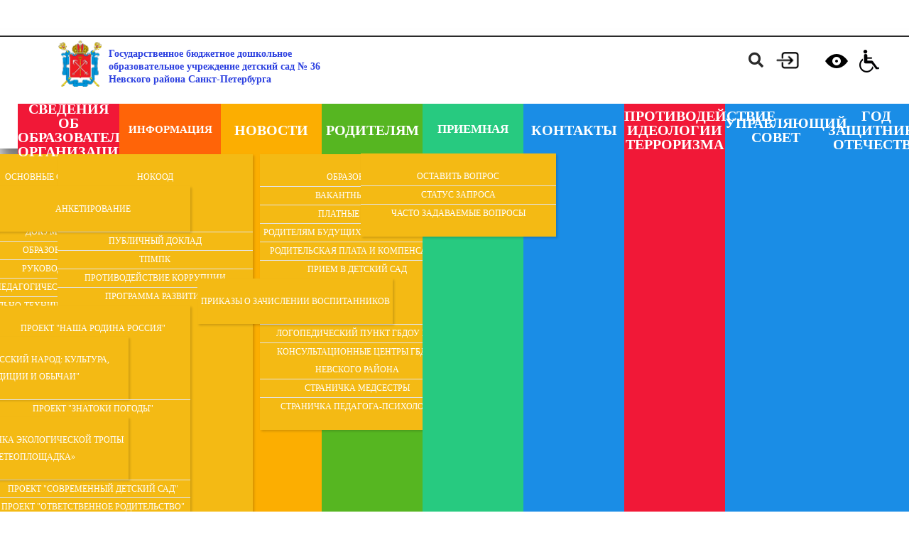

--- FILE ---
content_type: text/html; charset=utf-8
request_url: http://36.dou.spb.ru/about-us-1/vremennyj/dostizheniya-detej
body_size: 12643
content:
<!DOCTYPE html>
<html xmlns="http://www.w3.org/1999/xhtml" xml:lang="ru-ru" lang="ru-ru" >
  <head>
        <base href="http://36.dou.spb.ru/about-us-1/vremennyj/dostizheniya-detej" />
	<meta http-equiv="content-type" content="text/html; charset=utf-8" />
	<meta name="generator" content="Joomla! - Open Source Content Management" />
	<title>Государственное бюджетное дошкольное образовательное учреждение детский сад № 36 Невского района Санкт-Петербурга - Воспитанники</title>
	<link href="/templates/theme2028/favicon.ico" rel="shortcut icon" type="image/vnd.microsoft.icon" />
	<link href="http://36.dou.spb.ru/component/search/?Itemid=378&amp;format=opensearch" rel="search" title="Искать Государственное бюджетное дошкольное образовательное учреждение детский сад № 36 Невского района Санкт-Петербурга" type="application/opensearchdescription+xml" />
	<link href="/media/com_attachments/css/attachments_hide.css" rel="stylesheet" type="text/css" />
	<link href="/media/com_attachments/css/attachments_list.css" rel="stylesheet" type="text/css" />
	<link href="http://36.dou.spb.ru/templates/theme2028/css/layout.css" rel="stylesheet" type="text/css" />
	<link href="//fonts.googleapis.com/css?family=Open+Sans:300italic,400italic,600italic,700italic,800italic,400,300,600,700,800|Roboto:400,100,100italic,300,300italic,400italic,500,500italic,700,700italic,900,900italic" rel="stylesheet" type="text/css" />
	<link href="http://36.dou.spb.ru/templates/theme2028/css/jquery.fancybox.css" rel="stylesheet" type="text/css" />
	<link href="http://36.dou.spb.ru/templates/theme2028/css/jquery.fancybox-buttons.css" rel="stylesheet" type="text/css" />
	<link href="http://36.dou.spb.ru/templates/theme2028/css/jquery.fancybox-thumbs.css" rel="stylesheet" type="text/css" />
	<link href="http://36.dou.spb.ru/templates/theme2028/css/template.css" rel="stylesheet" type="text/css" />
	<link href="http://36.dou.spb.ru/templates/theme2028/css/all-hovers.css" rel="stylesheet" type="text/css" />
	<link href="http://36.dou.spb.ru/templates/theme2028/css/fix.css" rel="stylesheet" type="text/css" />
	<link href="http://36.dou.spb.ru/templates/theme2028/css/awesomefont.min.css" rel="stylesheet" type="text/css" />
	<link href="http://36.dou.spb.ru/components/com_zhyandexmap/assets/css/common.css" rel="stylesheet" type="text/css" />
	<link href="/modules/mod_superfish_menu/css/superfish.css" rel="stylesheet" type="text/css" />
	<script type="application/json" class="joomla-script-options new">{"csrf.token":"e41d5d960a609b0d3deb029fcb323389","system.paths":{"root":"","base":""},"system.keepalive":{"interval":840000,"uri":"\/component\/ajax\/?format=json"}}</script>
	<script src="https://apis.google.com/js/plusone.js" type="text/javascript"></script>
	<script src="/media/system/js/mootools-core.js?54ff3b417c23542fb442cf5998dc2603" type="text/javascript"></script>
	<script src="/media/system/js/core.js?54ff3b417c23542fb442cf5998dc2603" type="text/javascript"></script>
	<script src="/media/com_attachments/js/attachments_refresh.js" type="text/javascript"></script>
	<script src="/media/jui/js/jquery.min.js?54ff3b417c23542fb442cf5998dc2603" type="text/javascript"></script>
	<script src="/media/jui/js/jquery-noconflict.js?54ff3b417c23542fb442cf5998dc2603" type="text/javascript"></script>
	<script src="/media/jui/js/jquery-migrate.min.js?54ff3b417c23542fb442cf5998dc2603" type="text/javascript"></script>
	<script src="/media/system/js/caption.js?54ff3b417c23542fb442cf5998dc2603" type="text/javascript"></script>
	<script src="/media/jui/js/bootstrap.min.js?54ff3b417c23542fb442cf5998dc2603" type="text/javascript"></script>
	<!--[if lt IE 9]><script src="/media/system/js/polyfill.event.js?54ff3b417c23542fb442cf5998dc2603" type="text/javascript"></script><![endif]-->
	<script src="/media/system/js/keepalive.js?54ff3b417c23542fb442cf5998dc2603" type="text/javascript"></script>
	<script src="http://36.dou.spb.ru/components/com_zhyandexmap/assets/js/common-min.js" type="text/javascript"></script>
	<script src="https://api-maps.yandex.ru/2.1/?coordorder=longlat&amp;load=package.full&amp;lang=ru-RU" type="text/javascript"></script>
	<script src="http://36.dou.spb.ru/components/com_zhyandexmap/assets/js/objectmanager-min.js" type="text/javascript"></script>
	<script src="/modules/mod_superfish_menu/js/superfish.min.js" type="text/javascript"></script>
	<script src="/modules/mod_superfish_menu/js/jquery-scrolltofixed-min.js" type="text/javascript"></script>
	<script type="text/javascript">
jQuery(window).on('load',  function() {
				new JCaption('img.caption');
			});jQuery(function($){ initTooltips(); $("body").on("subform-row-add", initTooltips); function initTooltips (event, container) { container = container || document;$(container).find(".hasTooltip").tooltip({"html": true,"container": "body"});} });
	</script>

    <!--[if lt IE 9]>
      <script src="/templates/theme2028/js/html5shiv+printshiv.js"></script>
    <![endif]-->
<!--<script type="text/javascript">
function slyLink() {
    var istS = 'Источник контента:'; // Слова обязательно должны находиться в кавычках !
    var copyR = 'п. 10 Правил размещения на официальном сайте образовательной организации в информационно-телекоммуникационной сети «Интернет» и обновления информации об образовательной организации, утвержденных Постановлением Правительства Российской Федерации от 10 июля 2013 года № 582'; // Измените URL на свой. Кавычки не убирайте !
    var body_element = document.getElementsByTagName('body')[0];
    var choose;
    choose = window.getSelection();
    var myLink = document.location.href;
    var authorLink = "<br /><br />" + istS + ' ' + "<a href='"+myLink+"'>"+myLink+"</a><br />" + copyR; 
    var copytext = authorLink;
    var addDiv = document.createElement('div');
    addDiv.style.position='absolute';
    addDiv.style.left='-99999px';
    body_element.appendChild(addDiv);
    addDiv.innerHTML = copytext;
    choose.selectAllChildren(addDiv);
    window.setTimeout(function() {
        body_element.removeChild(addDiv);
    },0);
}
document.oncopy = slyLink;
</script>-->
    <!-- Yandex.Metrika counter -->
<script type="text/javascript">
    (function (d, w, c) {
        (w[c] = w[c] || []).push(function() {
            try {
                w.yaCounter30820916 = new Ya.Metrika({
                    id:30820916,
                    clickmap:true,
                    trackLinks:true,
                    accurateTrackBounce:true,
                    webvisor:true
                });
            } catch(e) { }
        });

        var n = d.getElementsByTagName("script")[0],
            s = d.createElement("script"),
            f = function () { n.parentNode.insertBefore(s, n); };
        s.type = "text/javascript";
        s.async = true;
        s.src = "https://mc.yandex.ru/metrika/watch.js";

        if (w.opera == "[object Opera]") {
            d.addEventListener("DOMContentLoaded", f, false);
        } else { f(); }
    })(document, window, "yandex_metrika_callbacks");
</script>
<noscript><div><img src="https://mc.yandex.ru/watch/30820916" style="position:absolute; left:-9999px;" alt="" /></div></noscript>
<!-- /Yandex.Metrika counter -->
	 <script src="/templates/theme2028/js/fix.js"></script>
	 <script ></script>
	 <script ></script>
  <!-- Put this script tag to the <head> of your page -->
<script type="text/javascript" src="https://vk.com/js/api/openapi.js?168"></script>
 
  </head>
  <body class="com_content view-article task- itemid-378 body__">
    <!--[if lt IE 8]>
      <div style=' clear: both; text-align:center; position: relative;'>
        <a href="http://windows.microsoft.com/en-US/internet-explorer/products/ie/home?ocid=ie6_countdown_bannercode">
          <img src="http://storage.ie6countdown.com/assets/100/images/banners/warning_bar_0000_us.jpg" border="0" height="42" width="820" alt="You are using an outdated browser. For a faster, safer browsing experience, upgrade for free today." />
        </a>
      </div>
    <![endif]-->
    <!-- Body -->
    <div id="wrapper">
      <div class="wrapper-inner">
                <!-- Top -->
        <div id="top-row">
          <div class="row-container">
            <div class="container-fluid">
              <div id="top" class="row-fluid">
                <!-- Logo -->
                <div id="logo" class="span4">
                  <a href="http://36.dou.spb.ru/">
                                        <img src="http://36.dou.spb.ru/images/Coat_of_Arms_of_Saint_Petersburg_2003_20.png" alt="Государственное бюджетное дошкольное образовательное учреждение детский сад № 36 Невского района Санкт-Петербурга">
                    <h1>Государственное бюджетное дошкольное образовательное учреждение детский сад № 36 Невского района Санкт-Петербурга</h1>
                                        <span class="hightlight"></span>
                  </a>
                </div>
                <nav class="moduletable navigation home_menu  span7"><div class="module_container"> 
<ul class="sf-menu   sticky" id="module-93">
<li class="item-237 deeper dropdown parent"><a href="/svedenia-ob-obrazovatelnoj-organizatsii" title="Сведения об образовательной организации" ><span>Сведения об образовательной организации</span></a>
		<ul class="sub-menu">
		<li class="item-238"><a href="/svedenia-ob-obrazovatelnoj-organizatsii/osnovnye-svedeniya" title="Основные сведения" ><span>Основные сведения</span></a></li>
		<li class="item-239"><a href="/svedenia-ob-obrazovatelnoj-organizatsii/struktura-i-organy-upravleniya-obrazovatelnoj-organizatsiej" title="Структура и органы управления образовательной организацией" ><span>Структура и органы управления образовательной организацией</span></a></li>
		<li class="item-240"><a href="/svedenia-ob-obrazovatelnoj-organizatsii/dokumenty" title="Документы" ><span>Документы</span></a></li>
		<li class="item-241"><a href="/svedenia-ob-obrazovatelnoj-organizatsii/obrazovanie" title="Образование" ><span>Образование</span></a></li>
		<li class="item-243"><a href="/svedenia-ob-obrazovatelnoj-organizatsii/rukovodstvo-pedagogicheskij-sostav" title="Руководство" ><span>Руководство</span></a></li>
		<li class="item-459"><a href="/svedenia-ob-obrazovatelnoj-organizatsii/pedagogicheskij-sostav" title=" Педагогический состав" ><span> Педагогический состав</span></a></li>
		<li class="item-244"><a href="/svedenia-ob-obrazovatelnoj-organizatsii/materialno-tekhnicheskoe-obespechenie-i-osnashchennost-obrazovatelnogo-protsessa" title="Материально-техническое обеспечение и оснащенность образовательного процесса. Доступная среда" ><span>Материально-техническое обеспечение и оснащенность образовательного процесса. Доступная среда</span></a></li>
		<li class="item-245"><a href="/svedenia-ob-obrazovatelnoj-organizatsii/platnye-obrazovatelnye-uslugi" title="Платные образовательные услуги" ><span>Платные образовательные услуги</span></a></li>
		<li class="item-246"><a href="/svedenia-ob-obrazovatelnoj-organizatsii/finansovo-khozyajstvennaya-deyatelnost" title="Финансово-хозяйственная деятельность" ><span>Финансово-хозяйственная деятельность</span></a></li>
		<li class="item-247"><a href="/svedenia-ob-obrazovatelnoj-organizatsii/vakantnye-mesta-dlya-priema-perevoda" title="Вакантные места для приема (перевода) обучающихся" ><span>Вакантные места для приема (перевода) обучающихся</span></a></li>
		<li class="item-338"><a href="/svedenia-ob-obrazovatelnoj-organizatsii/stipendii-i-inye-vidy-materialnoj-podderzhki" title="Стипендии и меры поддержки обучающихся" ><span>Стипендии и меры поддержки обучающихся</span></a></li>
		<li class="item-433"><a href="/svedenia-ob-obrazovatelnoj-organizatsii/mezhdunarodnoe-sotrudnichestvo" title="Международное сотрудничество" ><span>Международное сотрудничество</span></a></li>
		<li class="item-438"><a href="/svedenia-ob-obrazovatelnoj-organizatsii/pitanie" title="Организация питания в образовательной организации" ><span>Организация питания в образовательной организации</span></a></li>
		<li class="item-242"><a href="/svedenia-ob-obrazovatelnoj-organizatsii/obrazovatelnye-standarty" title="Образовательные стандарты и требования" ><span>Образовательные стандарты и требования</span></a></li>
		</ul>
			</li>
			<li class="item-101 active deeper dropdown parent"><a class="red" href="#showcase-row" title="Информация" ><span>Информация</span></a>
		<ul class="sub-menu">
		<li class="item-375 deeper dropdown parent"><a href="/about-us-1/nsoko" title="НОКООД" ><span>НОКООД</span></a>
		<ul class="sub-menu">
		<li class="item-390"><a href="/about-us-1/nsoko/anketirovanie" title="Анкетирование " ><span>Анкетирование </span></a></li>
		</ul>
			</li>
			<li class="item-294"><a href="/about-us-1/publichnye-doklady" target="_blank" >Публичный доклад</a></li>
		<li class="item-334"><a href="/about-us-1/tpmpk" title="ТПМПК" ><span>ТПМПК</span></a></li>
		<li class="item-339"><a href="/about-us-1/antikorruptsionnaya-politika" title="Противодействие коррупции" ><span>Противодействие коррупции</span></a></li>
		<li class="item-344 deeper dropdown parent"><a href="/about-us-1/programma-razvitiya" title="ПРОГРАММА РАЗВИТИЯ" ><span>ПРОГРАММА РАЗВИТИЯ</span></a>
		<ul class="sub-menu">
		<li class="item-455 deeper dropdown parent"><a href="/about-us-1/programma-razvitiya/proekt-nasha-rodina-rossiya" title="Проект "Наша родина Россия"" ><span>Проект "Наша родина Россия"</span></a>
		<ul class="sub-menu">
		<li class="item-450"><a href="/about-us-1/programma-razvitiya/proekt-nasha-rodina-rossiya/muzej" title="МУЗЕЙ "Русский народ: культура, традиции и обычаи"" ><span>МУЗЕЙ "Русский народ: культура, традиции и обычаи"</span></a></li>
		</ul>
			</li>
			<li class="item-456 deeper dropdown parent"><a href="/about-us-1/programma-razvitiya/proekt-znatoki-pogody" title="Проект "Знатоки погоды"" ><span>Проект "Знатоки погоды"</span></a>
		<ul class="sub-menu">
		<li class="item-457"><a href="/about-us-1/programma-razvitiya/proekt-znatoki-pogody/vidovaya-tochka-ekologicheskoj-tropy-meteoploshchadka" title=" «Видовая точка экологической тропы «Метеоплощадка»" ><span> «Видовая точка экологической тропы «Метеоплощадка»</span></a></li>
		</ul>
			</li>
			<li class="item-473"><a href="/about-us-1/programma-razvitiya/proekt-sovremennyj-detskij-sad" title="Проект "Современный детский сад"" ><span>Проект "Современный детский сад"</span></a></li>
		<li class="item-474"><a href="/about-us-1/programma-razvitiya/proekt-otvetstvennoe-roditelstvo" title="Проект "Ответственное родительство"" ><span>Проект "Ответственное родительство"</span></a></li>
		<li class="item-475"><a href="/about-us-1/programma-razvitiya/proekt-zdorovyachok2" title="Проект "Здоровячок"" ><span>Проект "Здоровячок"</span></a></li>
		<li class="item-476"><a href="/about-us-1/programma-razvitiya/proekt-tsifrovoj-pedagog" title="Проект "Цифровой педагог"" ><span>Проект "Цифровой педагог"</span></a></li>
		<li class="item-477"><a href="/about-us-1/programma-razvitiya/proekt-my-vmeste" title="Проект "Мы вместе"" ><span>Проект "Мы вместе"</span></a></li>
		<li class="item-478"><a href="/about-us-1/programma-razvitiya/proekt-znajki-chitajki" title="Проект "Знайки-Читайки"" ><span>Проект "Знайки-Читайки"</span></a></li>
		</ul>
			</li>
			<li class="item-379 deeper dropdown parent"><a href="/about-us-1/bezopasnost" title="Безопасность" ><span>Безопасность</span></a>
		<ul class="sub-menu">
		<li class="item-380"><a href="/about-us-1/bezopasnost/profilaktika-detskoj-smertnosti" title="профилактика детской смертности" ><span>профилактика детской смертности</span></a></li>
		<li class="item-351"><a href="/about-us-1/bezopasnost/profilaktika-ddtt" title="Профилактика ДДТТ" ><span>Профилактика ДДТТ</span></a></li>
		<li class="item-387"><a href="/about-us-1/bezopasnost/travmatizm-lichnaya-bezopasnost" title="Травматизм. Личная безопасность." ><span>Травматизм. Личная безопасность.</span></a></li>
		<li class="item-388"><a href="/about-us-1/bezopasnost/pozharnaya-bezopasnost" title="пожарная безопасность" ><span>пожарная безопасность</span></a></li>
		<li class="item-389"><a href="/about-us-1/bezopasnost/dorozhnaya-bezopasnost" title="дорожная безопасность" ><span>дорожная безопасность</span></a></li>
		</ul>
			</li>
			<li class="item-381 active deeper dropdown parent"><a href="/about-us-1/vremennyj" title="Наши достижения" ><span>Наши достижения</span></a>
		<ul class="sub-menu">
		<li class="item-410"><a href="/about-us-1/vremennyj/2018-2019-uchebnyj-god" title="Педагоги" ><span>Педагоги</span></a></li>
		<li class="item-378 current active"><a href="/about-us-1/vremennyj/dostizheniya-detej" title="Воспитанники" ><span>Воспитанники</span></a></li>
		</ul>
			</li>
			<li class="item-394"><a href="/about-us-1/sotsialnye-partnery" title="социальные партнеры" ><span>социальные партнеры</span></a></li>
		<li class="item-400"><a href="/about-us-1/effektivnyj-kontrakt" title="Эффективный контракт" ><span>Эффективный контракт</span></a></li>
		<li class="item-404"><a href="/about-us-1/professionalnye-standarty" title="Профессиональные стандарты" ><span>Профессиональные стандарты</span></a></li>
		<li class="item-401"><a href="/about-us-1/pedagogicheskim-rabotnikam" title="педагогическим работникам" ><span>педагогическим работникам</span></a></li>
		<li class="item-429"><a href="/about-us-1/spetsialnaya-otsenka-uslovij-truda" title="Специальная оценка условий труда" ><span>Специальная оценка условий труда</span></a></li>
		</ul>
			</li>
			<li class="item-262"><a class="orange" href="/novosti" title="Новости" ><span>Новости</span></a></li>
		<li class="item-266 deeper dropdown parent"><a class="yellow" href="/roditelyam" title="Родителям" ><span>Родителям</span></a>
		<ul class="sub-menu">
		<li class="item-277"><a href="/roditelyam/obrazovanie" title="Образование" ><span>Образование</span></a></li>
		<li class="item-278"><a href="/roditelyam/vakantnye-mesta" title="Вакантные места" ><span>Вакантные места</span></a></li>
		<li class="item-279"><a href="/roditelyam/platnye-uslugi" title="Платные услуги" ><span>Платные услуги</span></a></li>
		<li class="item-335"><a href="/roditelyam/roditelyam-budushchikh-pervoklassnikov" title="Родителям будущих первоклассников" ><span>Родителям будущих первоклассников</span></a></li>
		<li class="item-342"><a href="/roditelyam/kompensatsiya-chasti-roditelskoj-platy" title="Родительская плата и компенсация" ><span>Родительская плата и компенсация</span></a></li>
		<li class="item-345 deeper dropdown parent"><a href="/roditelyam/zachislenie-vospitannikov" title="Прием в детский сад" ><span>Прием в детский сад</span></a>
		<ul class="sub-menu">
		<li class="item-411"><a href="/roditelyam/zachislenie-vospitannikov/2019" title="Приказы о зачислении воспитанников" ><span>Приказы о зачислении воспитанников</span></a></li>
		</ul>
			</li>
			<li class="item-393"><a href="/roditelyam/logopedicheskij-punkt-gbdou-10" title="Логопедический пункт ГБДОУ №10" ><span>Логопедический пункт ГБДОУ №10</span></a></li>
		<li class="item-408"><a href="/roditelyam/konsultatsionnye-tsentry-gbdou-nevskogo-rajona" title="Консультационные центры ГБДОУ Невского района" ><span>Консультационные центры ГБДОУ Невского района</span></a></li>
		<li class="item-409"><a href="/roditelyam/stranichka-medsestry" title="Страничка медсестры" ><span>Страничка медсестры</span></a></li>
		<li class="item-432"><a href="/roditelyam/stranichka-pedagoga-psikhologa" title="Страничка педагога-психолога" ><span>Страничка педагога-психолога</span></a></li>
		</ul>
			</li>
			<li class="item-141 deeper dropdown parent"><a class="green_light" href="/priemnaya" title="Приемная" ><span>Приемная</span></a>
		<ul class="sub-menu">
		<li class="item-391"><a href="/priemnaya/ostavit-vopros" title="оставить вопрос" ><span>оставить вопрос</span></a></li>
		<li class="item-392"><a href="/priemnaya/status-zaprosa" title="статус запроса" ><span>статус запроса</span></a></li>
		<li class="item-452"><a href="/priemnaya/chasto-zadavaemye-voprosy" title="Часто задаваемые вопросы" ><span>Часто задаваемые вопросы</span></a></li>
		</ul>
			</li>
			<li class="item-142"><a class="blue" href="/contacts-1" title="Контакты" ><span>Контакты</span></a></li>
		<li class="item-460"><a href="/protivodejstvie-ideologii-terrorizma" title="Противодействие идеологии терроризма" ><span>Противодействие идеологии терроризма</span></a></li>
		<li class="item-471"><a href="/upravlyayushchij-sovet" title="Управляющий совет" ><span>Управляющий совет</span></a></li>
		<li class="item-472"><a href="/god-zashchitnika-otechestva" title="Год защитника Отечества" ><span>Год защитника Отечества</span></a></li>
		</ul>

<script>
	// initialise plugins
	jQuery(function($){
		$('#module-93')
			 
		.superfish({
			hoverClass:    'sfHover',         
	    pathClass:     'overideThisToUse',
	    pathLevels:    1,    
	    delay:         500, 
	    animation:     {opacity:'show', height:'show'}, 
	    speed:         'normal',   
	    speedOut:      'fast',   
	    autoArrows:    false, 
	    disableHI:     false, 
	    useClick:      0,
	    easing:        "swing",
	    onInit:        function(){},
	    onBeforeShow:  function(){},
	    onShow:        function(){},
	    onHide:        function(){},
	    onIdle:        function(){}
		})
				.mobileMenu({
			defaultText: "Меню",
			className: "select-menu",
			subMenuClass: "sub-menu"
		});
		 
		var ismobile = navigator.userAgent.match(/(iPhone)|(iPod)|(android)|(webOS)/i)
		if(ismobile){
			$('#module-93').sftouchscreen();
		}
		/*$('.btn-sf-menu').click(function(){
			$('#module-93').toggleClass('in')
		});*/
		$('.btn-sf-menu').click(function(){
			$('#menu-module-93').toggleClass('in-superfish')
		});
						if (typeof $.ScrollToFixed == 'function') {
			$('#module-93').parents('[id*="-row"]').scrollToFixed({minWidth :768});
				}
							})
</script></div></nav><div class="moduletable search-block  span1"><div class="module_container"><div id="95">
<i class="fa fa-search hasTooltip" title="Search"></i>
<div role="search" class="mod-search mod-search__search-block">
  <form action="/about-us-1/vremennyj/dostizheniya-detej" method="post" class="navbar-form">
  	<label for="searchword" class="element-invisible">Искать...</label> <input id="searchword" name="searchword" maxlength="200"  class="inputbox mod-search_searchword" type="text" size="20" placeholder="Поиск..." required> <button class="button btn btn-primary" onclick="this.form.searchword.focus();">Искать</button>  	<input type="hidden" name="task" value="search">
  	<input type="hidden" name="option" value="com_search">
  	<input type="hidden" name="Itemid" value="378">
  </form>
</div>
</div>
<script>
jQuery(function($){
	$('#95').find('i.fa').click(function(){
		$('#95').find('.mod-search').toggleClass('visible');
		$('#95').find('input#searchword').focus();
	})
        jQuery(".fa-search").removeAttr("data-original-title");
})
</script></div></div><div class="moduletable login_in "><div class="module_container"><div class="mod-custom mod-custom__login_in"  >
	<p><a href="#modal"><img class="login_in" src="/media/com_acymailing/upload/login.png" alt="" /></a></p></div></div></div><div class="moduletable zrenie "><div class="module_container"><div class="mod-custom mod-custom__zrenie"  >
	<div class="eye_zrenie"><img class="acc_eye" style="height: 32px;" onclick="menuZrenie()" src="/media/com_acymailing/upload/eye.png" alt="eye" width="32" height="32" /> <a href="/svedenia-ob-obrazovatelnoj-organizatsii/materialno-tekhnicheskoe-obespechenie-i-osnashchennost-obrazovatelnogo-protsessa/145-dostupnaya-sreda"><img src="/media/com_acymailing/upload/invalid.png" alt="" /></a></div>
<div class="menu_zrenie" style="display: none;"><a><img id="color-restore" style="height: 25px; width: 26px; float: right;" title="Сбросить цвет" src="/images/font-restore.png" alt="сбросить" width="26" height="25" /></a> <a><img id="color-blue" style="height: 25px; width: 26px; float: right;" title="Желто/Синий" src="/images/fontBLUE.png" alt="Желто/Синий" width="26" height="25" /></a> <a><img id="color-black" style="height: 25px; width: 26px; float: right;" title="Черно/Белый" src="/images/fontBLACK.png" alt="Черно/Белый" width="26" height="25" /></a> <a class="icon extra inline" href="/zrenie"><img class="icon extra inline" style="height: 25px; width: 26px; float: right;" title="Вопрос" src="/images/vopros.png" alt="Вопрос" width="26" height="25" /></a> <a><img id="font-plus" style="height: 25px; width: 26px; float: right;" title="Увеличить шрифт" src="/images/font-plus.png" alt="увеличить шрифт" width="26" height="25" /></a> <a><img id="font-minus" style="height: 25px; width: 26px; float: right;" title="Уменьшить шрифт" src="/images/font-minus.png" alt="уменьшить шрифт" width="26" height="25" /></a> <a><img id="font-restore" style="height: 25px; width: 26px; float: right;" title="Сбросить шрифт" src="/images/font-restore.png" alt="сбросить" width="26" height="25" /></a></div></div></div></div>
              </div>
            </div>
          </div>
        </div>
                <!-- Header -->
                                                <div id="system-message-container">
	</div>

        <!-- Main Content row -->
        <div id="content-row">
          <div class="row-container">
            <div class="container-fluid">
              <div class="content-inner row-fluid">   
                        
                <div id="component" class="span12">
                  <main role="main">
                                        <!-- Breadcrumbs -->
                    <div id="breadcrumbs-row">
                      <div id="breadcrumbs">
                        <div class="moduletable "><div class="module_container"><div aria-label="Хлебные крошки" role="navigation">
	<ul itemscope itemtype="https://schema.org/BreadcrumbList" class="breadcrumb">
					<li>
				Вы здесь: &#160;
			</li>
		
						<li itemprop="itemListElement" itemscope itemtype="https://schema.org/ListItem">
											<a itemprop="item" href="/" class="pathway"><span itemprop="name">Главная</span></a>
					
											<span class="divider">
							<img src="/media/system/images/arrow.png" alt="" />						</span>
										<meta itemprop="position" content="1">
				</li>
							<li itemprop="itemListElement" itemscope itemtype="https://schema.org/ListItem">
											<a itemprop="item" href="#showcase-row" class="pathway"><span itemprop="name">Информация</span></a>
					
											<span class="divider">
							<img src="/media/system/images/arrow.png" alt="" />						</span>
										<meta itemprop="position" content="2">
				</li>
							<li itemprop="itemListElement" itemscope itemtype="https://schema.org/ListItem">
											<a itemprop="item" href="/about-us-1/vremennyj" class="pathway"><span itemprop="name">Наши достижения</span></a>
					
											<span class="divider">
							<img src="/media/system/images/arrow.png" alt="" />						</span>
										<meta itemprop="position" content="3">
				</li>
							<li itemprop="itemListElement" itemscope itemtype="https://schema.org/ListItem" class="active">
					<span itemprop="name">
						Воспитанники					</span>
					<meta itemprop="position" content="4">
				</li>
				</ul>
</div>
</div></div>
                      </div>
                    </div>
                           
                            
                    <style>
		.lrcounter-horizontal-vertical table {
			background: none repeat scroll 0 0 transparent !important;
			border: medium none !important;
			color: #000000 !important;
			margin: 0 !important;
			padding: 0 !important;
			text-align: left !important;
		}
		
		
		.lrcounter-horizontal-vertical table tr, .lrcounter-horizontal-vertical table td {
			background: none repeat scroll 0 0 transparent !important;
			border: medium none !important;
			color: #000000 !important;
			display: inline-table;
			margin-left: 4px !important;
			padding: 0 2px !important;
			text-align: left !important;
			vertical-align: bottom !important;
		}
		iframe, svg {
			max-width: none !important;
		} 
		</style>
		<article class="page-item page-item__">
		<header class="item_header">
		<h3 class="item_title"><span class="item_title_part0 item_title_part_odd item_title_part_first_half item_title_part_first">Воспитанники</span> </h3>	</header>
	<div id="fb-root"></div>
						<script>(function(d, s, id) {
						  var js, fjs = d.getElementsByTagName(s)[0];
						  if (d.getElementById(id)) return;
						  js = d.createElement(s); js.id = id;
						  js.src = "//connect.facebook.net/en_US/all.js#xfbml=1&appId=296188807244109";
						  fjs.parentNode.insertBefore(js, fjs);
						}(document, "script", "facebook-jssdk"));</script>	<div class="item_fulltext"><p><img src="/images/Невские_львята_05.12.2022_page-0001.jpg" alt="Невские львята 05.12.2022 page 0001" width="362" height="511" /><img src="/images/Миронюк-Пак_page.jpg" alt="Миронюк Пак page" width="356" height="503" /><img src="/images/диплом_1й_степени_page-0001.jpg" alt="диплом 1й степени page 0001" width="360" height="509" /><img src="/images/диплом_page-0001.jpg" alt="диплом page 0001" width="361" height="510" />&nbsp;<img src="/images/район-_3_место_page-0001.jpg" alt="район 3 место page 0001" width="352" height="497" /><img src="/images/невский_утренник_2023.jpg" alt="невский утренник 2023" width="372" height="526" /><img style="width: 414px; height: 414px;" alt="" /><img src="/images/Ложкари_2023.jpg" alt="Ложкари 2023" width="414" height="293" />&nbsp;<img src="/images/я_люблю_тебя_участие_2023.jpg" alt="я люблю тебя участие 2023" width="394" height="557" /><img src="/images/Пак36.jpg" alt="Пак36" width="417" height="294" /><img src="/images/Груздева36.jpg" alt="Груздева36" width="395" height="279" /><img src="/images/about/Any_Scanner_06_21_20223_0-min.jpg" alt="Any Scanner 06 21 20223 0 min" width="318" height="445" /></p>
<p style="text-align: center;"><span style="font-size: 18pt;"><strong><span style="color: #ff0000;"><img src="/images/20_01.jpg" alt="" width="364" height="516" /><img src="/images/4_2020.jpg" alt="" width="367" height="521" /><img src="/images/blog/-__2_.jpg" alt="" width="379" height="537" />&nbsp;</span></strong></span><span style="font-size: 18pt;"><strong><span style="color: #ff0000;"><img src="/images/blog/Gavrilov_1.jpg" alt="" width="367" height="521" /><img src="/images/blog/Glazacheva_1.jpg" alt="" width="408" height="544" /><img src="/images/blog/Kolesnicova_1.jpg" alt="" width="364" height="523" /><img src="/images/blog/Kurkonova_1.jpg" alt="" width="371" height="530" /><img src="/images/blog/Muhina_1.jpg" alt="" width="375" height="531" /></span></strong></span></p>
<p>&nbsp;</p> <div class="attachmentsContainer">

<div class="attachmentsList" id="attachmentsList_com_content_default_152"></div>

</div></div>
		
	
	<!-- Social Sharing -->
	<div id="fb-root"></div>
						<script>(function(d, s, id) {
						  var js, fjs = d.getElementsByTagName(s)[0];
						  if (d.getElementById(id)) return;
						  js = d.createElement(s); js.id = id;
						  js.src = "//connect.facebook.net/en_US/all.js#xfbml=1&appId=296188807244109";
						  fjs.parentNode.insertBefore(js, fjs);
						}(document, "script", "facebook-jssdk"));</script> 
	<!-- Pagination -->
	</article>   
                                      </main>
                </div>        
                              </div>
            </div>
          </div>
        </div>
                                <!-- Footer -->
        <div id="footer-row">
          <div class="moduletable "><div class="module_container"><div id="YMapsID"  class="zhym-map-default" style="margin:0;padding:0;width:100%;height:500px;"></div><div id="YMapsCredit" class="zhym-credit"></div><div id="YMapsLoading" style="display: none;" ><img class="zhym-image-loading" src="http://36.dou.spb.ru/administrator/components/com_zhyandexmap/assets/utils/loading.gif" alt="" /></div><div id="YMapsMainRoutePanel"><div id="YMapsMainRoutePanel_Total"></div></div><div id="YMapsRoutePanel"><div id="YMapsRoutePanel_Description"></div><div id="YMapsRoutePanel_Total"></div><div id="YMapsRoutePanel_Steps"></div></div><script type="text/javascript" >/*<![CDATA[*/
var map, mapcenter, mapzoom, geoResult, geoRoute;
var searchControl, searchControlPMAP;
var zhymObjMgr;
var userContactAttrs = 'name,position,address,phone,mobile,fax,email';
var icoIcon='http://36.dou.spb.ru/administrator/components/com_zhyandexmap/assets/icons/';
var icoUtils='http://36.dou.spb.ru/administrator/components/com_zhyandexmap/assets/utils/';
var icoDir='administrator/components/com_zhyandexmap/assets/icons/';
zhymObjMgr = new zhymMapObjectManager();
zhymObjMgr.setAPIversion("2.1");
zhymObjMgr.setMapID(1);
zhymObjMgr.setPlacemarkList("");
zhymObjMgr.setExcludePlacemarkList("");
zhymObjMgr.setPlacemarkGroupList("");
zhymObjMgr.setPlacemarkCategotyList("");
zhymObjMgr.setPathList("");
zhymObjMgr.setExcludePathList("");
zhymObjMgr.setPathGroupList("");
zhymObjMgr.setPathCategotyList("");
zhymObjMgr.setUserMarkersFilter("0");
zhymObjMgr.setMapLanguageTag("");
zhymObjMgr.setServiceDirection(0);
zhymObjMgr.setIcoIcon(icoIcon);
zhymObjMgr.setIcoUtils(icoUtils);
zhymObjMgr.setIcoDir(icoDir);
zhymObjMgr.setArticleID("");
zhymObjMgr.setPlacemarkRating(0);
zhymObjMgr.setPlacemarkTitleTag("h2");
zhymObjMgr.setRequestURL("http://36.dou.spb.ru/");
zhymObjMgr.setPlacemarkCreationInfo(0);
zhymObjMgr.setContactAttrs("name,position,address,phone,mobile,fax,email");
zhymObjMgr.setUserContact(0);
zhymObjMgr.setUserUser(0);
ymaps.ready(initialize);
function initialize () {
  var toShowLoading = document.getElementById("YMapsLoading");
  toShowLoading.style.display = 'block';
mapzoom =17;
    mapcenter = [30.428804, 59.890704];
    map = new ymaps.Map("YMapsID", {
     center: mapcenter
    ,zoom: mapzoom
    ,controls: []
    }, {suppressMapOpenBlock: true});
geoResult = new ymaps.GeoObjectCollection();
var markerCluster0;
zhymObjMgr.GroupStateDefine(0, 1);
zhymObjMgr.setMap(map);
markerCluster0 = new ymaps.Clusterer({ maxZoom: 10
  , clusterDisableClickZoom: false
  , synchAdd: false
  , showInAlphabeticalOrder: false
  , gridSize: 64
  , minClusterSize: 2
});
map.geoObjects.add(markerCluster0);
zhymObjMgr.ClusterAdd(0, markerCluster0);
if (map.behaviors.isEnabled('dblClickZoom'))
map.behaviors.disable('dblClickZoom');
map.behaviors.enable('scrollZoom');
map.controls.add(new ymaps.control.ZoomControl());
map.setType("yandex#map");
    map.setZoom(17);
    map.options.set("minZoom",1);
map.events.add("typechange", function (e) {
  map.zoomRange.get(map.getCenter()).then(function (range) {
  if (map.getZoom() > range[1] )
  {	
    map.setZoom(range[1]);
  }
});
});
map.controls.add(new ymaps.control.FullscreenControl());
if (map.behaviors.isEnabled('rightMouseButtonMagnifier'))
map.behaviors.disable('rightMouseButtonMagnifier');
map.behaviors.enable('drag');
map.balloon.open([30.428804, 59.890704], { contentBody: "Государственное бюджетное дошкольное образовательное учреждение детский сад №36 Невского района Санкт-Петербурга"});
var latlng1= [30.428858, 59.890627];
var marker1= new ymaps.Placemark(latlng1);
  marker1.properties.set("zhymPlacemarkID", 1);
  marker1.properties.set("zhymContactAttrs", userContactAttrs);
  marker1.properties.set("zhymUserContact", "0");
  marker1.properties.set("zhymUserUser", "0");
  marker1.properties.set("zhymOriginalPosition", latlng1);
  marker1.properties.set("zhymTitle", "192029, Санкт-Петербург, улица Бабушкина, дом 29, корпус 3, литер А");
  marker1.properties.set("zhymIncludeInList", 1);
marker1.options.set("hasBalloon", true);
marker1.properties.set("hintContent", '192029, Санкт-Петербург, улица Бабушкина, дом 29, корпус 3, литер А');
marker1.options.set("iconLayout", 'default#image');
marker1.options.set("iconImageHref", "http://36.dou.spb.ru/administrator/components/com_zhyandexmap/assets/icons/bdm%23marker.png");
marker1.options.set("iconImageSize", [19,25]);
marker1.options.set("iconImageOffset", [-9.5,-25]);
var contentStringHead1 = '<div id="placemarkContent1">' +
'<h2 id="headContent1" class="placemarkHead">192029, Санкт-Петербург, улица Бабушкина, дом 29, корпус 3, литер А</h2>'+
'</div>';
var contentStringHeadCluster1 = '<div id="placemarkContentCluster1">' +
'<span id="headContentCluster1" class="placemarkHeadCluster">192029, Санкт-Петербург, улица Бабушкина, дом 29, корпус 3, литер А</span>'+
'</div>';
var contentStringBody1 = '<div id="bodyContent1"  class="placemarkBody">'+
'192029, Санкт-Петербург, улица Бабушкина, дом 29, корпус 3, литер А'+
''+
'</div>';
marker1.properties.set("clusterCaption", contentStringHeadCluster1);
marker1.properties.set("balloonContentHeader", contentStringHead1);
marker1.properties.set("balloonContentBody", contentStringBody1);
marker1.events.add("click", function (e) {
  });
zhymObjMgr.PlacemarkAdd(0, 1, marker1, null);
var latlng2= [30.421124, 59.883318];
var marker2= new ymaps.Placemark(latlng2);
  marker2.properties.set("zhymPlacemarkID", 2);
  marker2.properties.set("zhymContactAttrs", userContactAttrs);
  marker2.properties.set("zhymUserContact", "0");
  marker2.properties.set("zhymUserUser", "0");
  marker2.properties.set("zhymOriginalPosition", latlng2);
  marker2.properties.set("zhymTitle", "​192148, Санкт-Петербург, улица Цимбалина, дом 50, литер А");
  marker2.properties.set("zhymIncludeInList", 1);
marker2.options.set("hasBalloon", true);
marker2.properties.set("hintContent", '​192148, Санкт-Петербург, улица Цимбалина, дом 50, литер А');
marker2.options.set("iconLayout", 'default#image');
marker2.options.set("iconImageHref", "http://36.dou.spb.ru/administrator/components/com_zhyandexmap/assets/icons/bdm%23marker.png");
marker2.options.set("iconImageSize", [19,25]);
marker2.options.set("iconImageOffset", [-9.5,-25]);
var contentStringHead2 = '<div id="placemarkContent2">' +
'<h2 id="headContent2" class="placemarkHead">​192148, Санкт-Петербург, улица Цимбалина, дом 50, литер А</h2>'+
'</div>';
var contentStringHeadCluster2 = '<div id="placemarkContentCluster2">' +
'<span id="headContentCluster2" class="placemarkHeadCluster">​192148, Санкт-Петербург, улица Цимбалина, дом 50, литер А</span>'+
'</div>';
var contentStringBody2 = '<div id="bodyContent2"  class="placemarkBody">'+
'​192148, Санкт-Петербург, улица Цимбалина, дом 50, литер А'+
''+
'</div>';
marker2.properties.set("clusterCaption", contentStringHeadCluster2);
marker2.properties.set("balloonContentHeader", contentStringHead2);
marker2.properties.set("balloonContentBody", contentStringBody2);
marker2.events.add("click", function (e) {
  });
zhymObjMgr.PlacemarkAdd(0, 2, marker2, null);
zhymObjMgr.enablePlacemarkClusterization();
zhymObjMgr.InitializeByGroupState();
var toShowLoading = document.getElementById("YMapsLoading");
  toShowLoading.style.display = 'none';
}
function PlacemarkByIDShow(p_id, p_action, p_zoom) {
  	alert("This feature is supported only when you enable it in map menu item property!");
}
/*]]>*/</script>
</div></div>
        </div>
          
        <div id="push"></div>
      </div>
    </div>
        <div id="footer-wrapper" class="tm_parallax" data-background="http://36.dou.spb.ru/images/copyright_bg.jpg">
      <div class="footer-wrapper-inner">    
        <!-- Copyright -->
        <div id="copyright-row" role="contentinfo">
          <div class="row-container">
            <div class="container-fluid">
              <div class="row-fluid">
                <div class="moduletable  span5 list1 "><div class="module_container"><header><h3 class="moduleTitle "><span class="item_title_part0 item_title_part_odd item_title_part_first_half item_title_part_first">Копирайт</span> </h3></header><div class="mod-menu">
	<ul class="nav menu ">
	<li class="item-271"><a href="/svedeniya-ob-obrazovatelnoj-organizatsii" >Сведения об образовательной организации</a>
</li><li class="item-273"><a href="/novosti" >Новости</a>
</li><li class="item-275"><a href="/roditelyam" >Родителям</a>
</li><li class="item-274"><a href="/?Itemid=264" >Галерея</a>
</li><li class="item-276"><a href="/priemnaya" >Приемная</a>
</li><li class="item-272"><a href="/contacts-1" >Контакты</a>
</li>	</ul>
</div></div></div><div class="mod-custom mod-custom__ frphone"  >
	<ul>
<li><span style="font-family: Calibri, sans-serif;"><span style="font-size: 14.6667px;">г. Санкт-Петербург, ул. Бабушкина, д.29, кор.3, литера А</span></span></li>
<li><span style="font-family: Calibri, sans-serif;"><span style="font-size: 14.6667px;">тел. 8 (812) 412-06-90</span></span></li>
</ul></div>
                <div id="copyright" class="span9">
                  <span class="copy">&copy;</span>                  <span class="year">2026</span>                                    <span class="siteName">Государственное бюджетное дошкольное образовательное учреждение детский сад № 36 Невского района Санкт-Петербурга</span>
    					                      <br>
                                    <a class="privacy_link" href="/privacy-policy">Политика конфиденциальности</a>
    					                                      </div>
                                <!-- {%FOOTER_LINK} -->
              </div>
            </div>
          </div>
        </div>
      </div>
    </div>
        <div id="back-top">
      <a href="#"><i class="fa fa-arrow-circle-up"></i></a>
    </div>
            <div id="modal" class="modal hide fade loginPopup">
      <button type="button" class="close modalClose">×</button>
      <div class="moduletable aside  span4"><div class="module_container"><div class="mod-login mod-login__aside">
	<form action="/about-us-1/vremennyj/dostizheniya-detej" method="post" id="login-form" class="form-inline">
				<div class="mod-login_userdata">
		<div id="form-login-username" class="control-group">
			<div class="controls">
									<div class="input-prepend">
						<span class="add-on">
							<span class="fa fa-user hasTooltip" title="Логин"></span>
							<label for="modlgn-username" class="element-invisible">Логин</label>
						</span>
						<input id="modlgn-username" type="text" name="username" class="input-small" tabindex="0" size="18" placeholder="Логин" />
					</div>
							</div>
		</div>
		<div id="form-login-password" class="control-group">
			<div class="controls">
									<div class="input-prepend">
						<span class="add-on">
							<span class="fa fa-lock hasTooltip" title="Пароль">
							</span>
								<label for="modlgn-passwd" class="element-invisible">Пароль							</label>
						</span>
						<input id="modlgn-passwd" type="password" name="password" class="input-small" tabindex="0" size="18" placeholder="Пароль" />
					</div>
							</div>
		</div>		
								<label for="mod-login_remember134" class="checkbox">
				<input id="mod-login_remember134" class="mod-login_remember" type="checkbox" name="remember" value="yes">
				Запомнить меня			</label> 
						<div class="mod-login_submit">
				<button type="submit" tabindex="3" name="Submit" class="btn btn-primary">Войти</button>
			</div>
								
			<ul class="unstyled">
				<li><a href="/username-reminder-request" class="" title="Забыли логин?">Забыли имя пользователя?</a></li>
				<li><a href="/password-reset" class="" title="Забыли пароль?">Забыли пароль?</a></li>
							</ul>
			<input type="hidden" name="option" value="com_users">
			<input type="hidden" name="task" value="user.login">
			<input type="hidden" name="return" value="aHR0cDovLzM2LmRvdS5zcGIucnUvYWJvdXQtdXMtMS92cmVtZW5ueWovZG9zdGl6aGVuaXlhLWRldGVq">
			<input type="hidden" name="e41d5d960a609b0d3deb029fcb323389" value="1" />		</div>
			</form>
</div></div></div>
    </div>
        
        <script src="/templates/theme2028/js/jquery.centerIn.js"></script>
    <script>
      jQuery(function($) {
        $('.modal.loginPopup').alwaysCenterIn(window);
      });
    </script>
            <script src="http://36.dou.spb.ru//templates/theme2028/js/jquery.modernizr.min.js"></script>
        <script src="http://36.dou.spb.ru//templates/theme2028/js/jquery.tm.parallax.js"></script>
    <script>
      jQuery(function($) {
        if (!Modernizr.touch){
            $('.tm_parallax').tmParallax();
        }
      });
    </script>
        <script src="http://36.dou.spb.ru/templates/theme2028/js/jquery.fancybox.pack.js"></script>
    <script src="http://36.dou.spb.ru/templates/theme2028/js/jquery.fancybox-buttons.js"></script>
    <script src="http://36.dou.spb.ru/templates/theme2028/js/jquery.fancybox-media.js"></script>
    <script src="http://36.dou.spb.ru/templates/theme2028/js/jquery.fancybox-thumbs.js"></script>
    <script src="http://36.dou.spb.ru/templates/theme2028/js/jquery.pep.js"></script>
    <script src="http://36.dou.spb.ru/templates/theme2028/js/jquery.vide.min.js"></script>
    <script src="http://36.dou.spb.ru/templates/theme2028/js/scripts.js"></script>
    	<script type="text/javascript" src="//esir.gov.spb.ru/static/widget/js/widget.js" charset="utf-8"></script><script>var eSi = {theme: "light", searchIsDisabled: false};</script>
  </body>
</html>



--- FILE ---
content_type: text/css
request_url: http://36.dou.spb.ru/templates/theme2028/css/fix.css
body_size: 1539
content:
body{
	margin-top: 0px!important;
}
.mod-menu .nav.menu.ot-obl-right li, .nav.menu.gia-right.gia-right1 li:hover ul,  .nav.menu.obpriem li:hover ul {
    display: block;
}
.mod-menu .nav.menu.ot-obl-right li, .nav.menu.gia-right.gia-right1 li:active ul, .nav.menu.obpriem li:active ul {
    display: block;
}
ul.gia-right{
    width: 301px;
    list-style: none;
    font-size: 14;
    display: block;
    border: 1px solid #E1E5E8;
    border-radius: 6px;
}
ul.gia-right li{
    list-style: none;
    font-size: 14px;
    display: block;
	font-weight:600;
    padding: 9px 10px 10px 19px;
    border-bottom: 1px solid #E1E5E8;
}
ul.nav-child.gia-right.unstyled.small {
    display: none;
    padding-left: 15px;
}
ul.unstyled, ol.unstyled {
    margin-left: 0;
    list-style: none;
}
.small {
    font-size: 11px;
}
/*2*/
.gia-right1{
	margin-top:140px;
}
ul.gia-right1{
    width: auto;
    font-size: 14;
    display: inline-block;
    border: 4px solid #E1E5E8;
    border-radius: 6px;
}
ul.gia-right1 li{
    font-size: 14px;
    display: inline-block;
	font-weight:600;
    padding: 9px 10px 10px 19px;
	border-left: 4px solid #E1E5E8;
}
ul.nav-child.gia-right1.unstyled.small {
    display: none;
    padding-left: 15px;
}
ul.unstyled, ol.unstyled {
    margin-left: 0;
    list-style: none;
}
.small {
    font-size: 11px;
}

.mod-custom__login_in {
	margin-top: 0px;
}
.home_menu {
	margin-top: 50px;
	z-index:1000;
}
.eye_zrenie {
	margin-top: 15px;
}
#wrapper {
	margin-top: 50px;
}
#top-row {
	top:auto!important;
	width: 100%!important;
    position: fixed!important;
	z-index: 1000;
}
#header-row {
	top: 159px;
}
#navigation-row {
	margin-top:159px;
}
#aside-left {
	margin-top: 210px;
}
#aside-right {
	margin-top: 210px;
}
#breadcrumbs{
	margin-top: 140px!important;
}
#header-row ~ #content-row{
	display:none;
}
.fwg-images-row.row-fluid {
	margin-left: 0px;
}
.fwgs-item.span4{
	padding-left: 0px;
}
.esirfix1 {
	margin-top: 0px!important;
}
.esirfix3 {
	margin-top: 0px!important;
}
@media (max-width: 767px) { 
	.esirfix1 {
		top:-10px!important;
	}
	.esirfix3 #logo {
		display:none;
	}
	.esirfix3 .search-block {
		top: -20px;	
	}
	.esirfix3 #top-row {
		padding: 0;
		min-height: 70px;
	}
	.search-block {
		display: none!important;
	}
    .moduletable.navigation.home_menu .module_container select {
        display: block;
        position: absolute;
        z-index: 1000;
        margin-top: -78px;
        width: 90%;
    }

    .row-fluid #logo {
        width: 100% !important;
        padding: 0;
      	margin-top: 35px;
    }
}
/* настройка версии для слабовидящих */
.eye_zrenie{
position:absolute;
right:30px;
margin:18px 0 0 0;
    top: 0;
}
.menu_zrenie {
    position: absolute;
    right: 125px;
    margin: 14px 0 0 0;
  	top: 5px;
    display: none;
}
.mod-custom__zrenie img {
    margin-right: 10px;
}
.all-white * { 
    background-color: white  !important; 
    color: black  !important; 
    background-image: none !important; 
} 
.all-black * { 
    background-color: black  !important; 
    color: white  !important; 
    background-image: none !important; 
} 
.all-darkblue * { 
    background-color: darkblue  !important; 
    color: yellow  !important; 
    background-image: none !important; 
} 
.all-gray img { 
    -webkit-filter: grayscale(100%)  !important; 
    -moz-filter: grayscale(100%)  !important; 
    -ms-filter: grayscale(100%)  !important; 
    -o-filter: grayscale(100%)  !important; 
    filter: grayscale(100%)  !important; 
    filter: gray  !important; 
} 
.all-imagenone img:not(.logo img){ 
    display: none !important; 
} 
/* простая электронная подпись */
.signatureblock {
	position: relative;
    width: 20px;
    height: 20px;
}
/* Оформление скрытого элемента по умолчанию */ 
.signaturehidden {
  	display: none;
	position: absolute;
	bottom: 130%;
	left: 0px;
	background-color: #fff;
	color: #bd0f0f;
	padding: 5px;
	text-align: center;
	-moz-box-shadow: 0 1px 1px rgba(0,0,0,.16);
	-webkit-box-shadow: 0 1px 1px rgba(0,0,0,.16);
	box-shadow: 0 1px 1px rgba(0,0,0,.16);
	font-size: 12px;
  	width: 230px;
}
/* Дополнительное оформление скрытого элемента(необязательно) */
.signaturehover + .signaturehidden:before {
  	content: " ";
	position: absolute;
	top: 98%;
	left: 10%;
	margin-left: -5px;
	border-width: 5px;
	border-style: solid;
	height: 0;
	width: 0;
	border: 7px solid transparent;
	border-right: 7px solid #fff;
	border-color: #fff transparent transparent transparent;
	z-index: 2;
}
/* Дополнительное оформление скрытого элемента(необязательно) */
.signaturehover + .signaturehidden:after {
  	content: " ";
	position: absolute;
	top: 100%;
	left: 10%;
	margin-left: -5px;
	border-width: 5px;
	border-style: solid;
	height: 0;
	width: 0;
	border: 7px solid transparent;
	border-right: 7px solid #fff;
	border-color: rgba(0,0,0,.16) transparent transparent transparent;
	z-index: 1;
}
/* Появление скрытого элемента при наведении */
.signaturehover:hover + .signaturehidden {
  display: block;
}